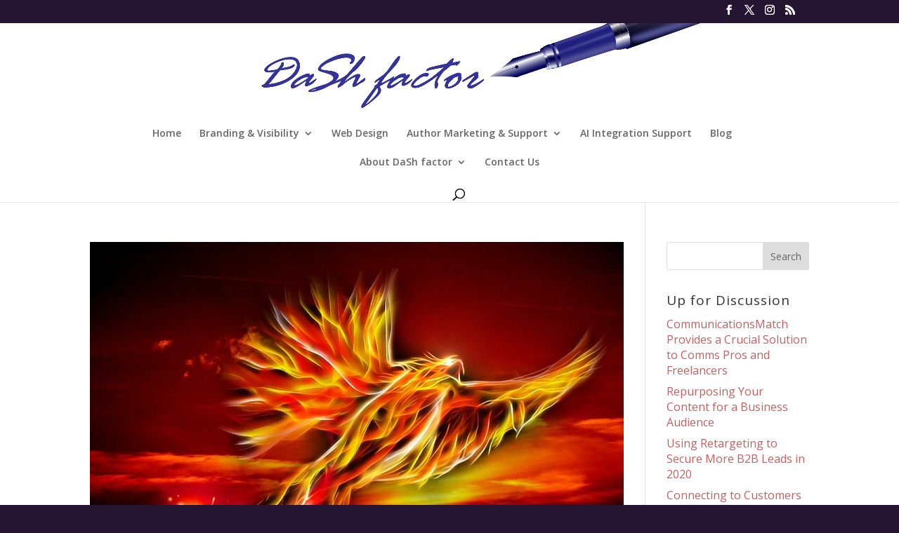

--- FILE ---
content_type: text/css
request_url: https://dashfactor.com/wp-content/plugins/testimonial-basics/css/katb_user_styles.css?ver=4.5.0
body_size: 4650
content:
/**
 * Styles for Testimonial Basics Plugin
 *
 * Note that custom styles are in katb_custom_style.php
 *
 * @package   Testimonial Basics WordPress Plugin
 * @copyright Copyright (C) 2020 or later Kevin Archibald
 * @license   http://www.gnu.org/licenses/quick-guide-gplv3.html  GNU Public License
 * @author    Kevin Archibald <www.kevinsspace.ca/contact/>
 * Testimonial Basics is distributed under the terms of the GNU GPL
 */
/* ========================================================
 * General Styles
 * ======================================================== */
.katb_clear_fix { clear: both }
/* font size reset - 1em = 16px */
.katb_test_wrap,.katb_test_wrap_basic,
.katb_grid_wrap,.katb_grid_wrap_basic,
.katb_test_wrap_side_meta,.katb_test_wrap_basic_side_meta,
.katb_widget_wrap,.katb_widget_wrap_basic,
.katb_widget_rotate.katb_widget_rotator_wrap,
.katb_widget_rotate.katb_widget_rotator_wrap_basic,
.katb_popup_wrap,.katb_paginate,
.katb_schema_summary_wrap_basic,.katb_schema_summary_wrap_basic_side_meta,
.katb_schema_summary_wrap,.katb_schema_summary_wrap_side_meta
{ font-size: 16px; }
/* headers */
.katb_test_wrap h1,.katb_test_wrap_basic h1,
.katb_grid_wrap h1,.katb_grid_wrap_basic h1,
.katb_test_wrap_side_meta h1,.katb_test_wrap_basic_side_meta h1,
.katb_widget_wrap h1,.katb_widget_wrap_basic h1,
.katb_widget_rotate.katb_widget_rotator_wrap h1,
.katb_widget_rotate.katb_widget_rotator_wrap_basic h1,
.katb_popup_wrap h1
{
	font-size: 1.1em;
	padding: 0;
	margin: 0;
	line-height: 1em;
	font-weight: bold;
}
.katb_test_wrap h2,.katb_test_wrap_basic h2,
.katb_grid_wrap h2,.katb_grid_wrap_basic h2,
.katb_test_wrap_side_meta h2,.katb_test_wrap_basic_side_meta h2,
.katb_widget_wrap h2,.katb_widget_wrap_basic h2,
.katb_widget_rotate.katb_widget_rotator_wrap h2,
.katb_widget_rotate.katb_widget_rotator_wrap_basic h2,
.katb_popup_wrap h2
{
	font-size: 1.1em;
	padding: 0;
	margin: 0;
	line-height: 1em;
	font-weight: bold;
}
.katb_test_wrap h3,.katb_test_wrap_basic h3,
.katb_grid_wrap h3,.katb_grid_wrap_basic h3,
.katb_test_wrap_side_meta h3,.katb_test_wrap_basic_side_meta h3,
.katb_widget_wrap h3,.katb_widget_wrap_basic h3,
.katb_widget_rotate.katb_widget_rotator_wrap h3,
.katb_widget_rotate.katb_widget_rotator_wrap_basic h3,
.katb_popup_wrap h3
{
	font-size: 1em;
	padding: 0;
	margin: 0;
	line-height: 1em;
	font-weight: bold;
}
.katb_test_wrap h4,.katb_test_wrap_basic h4,
.katb_grid_wrap h4,.katb_grid_wrap_basic h4,
.katb_test_wrap_side_meta h4,.katb_test_wrap_basic_side_meta h4,
.katb_widget_wrap h4,.katb_widget_wrap_basic h4,
.katb_widget_rotate.katb_widget_rotator_wrap h4,
.katb_widget_rotate.katb_widget_rotator_wrap_basic h4,
.katb_popup_wrap h4
{
	font-size: 0.9em;
	padding: 0;
	margin: 0;
	line-height: 1em;
	font-weight: bold;
}
.katb_test_wrap h5,.katb_test_wrap_basic h5,
.katb_grid_wrap h5,.katb_grid_wrap_basic h5,
.katb_test_wrap_side_meta h5,.katb_test_wrap_basic_side_meta h5,
.katb_widget_wrap h5,.katb_widget_wrap_basic h5,
.katb_widget_rotate.katb_widget_rotator_wrap h5,
.katb_widget_rotate.katb_widget_rotator_wrap_basic h5,
.katb_popup_wrap h5
{
	font-size: 0.8em;
	padding: 0;
	margin: 0;
	line-height: 1em;
	font-weight: bold;
}
.katb_test_wrap h6,.katb_test_wrap_basic h6,
.katb_grid_wrap h6,.katb_grid_wrap_basic h6,
.katb_test_wrap_side_meta h6,.katb_test_wrap_basic_side_meta h6,
.katb_widget_wrap h6,.katb_widget_wrap_basic h6,
.katb_widget_rotate.katb_widget_rotator_wrap h6,
.katb_widget_rotate.katb_widget_rotator_wrap_basic h6,
.katb_popup_wrap h6
{
	font-size: 0.7em;
	padding: 0;
	margin: 0;
	line-height: 1em;
	font-weight: bold;
}

/* Basic Formatted Standard Layout Styles
 ========================================================== */
.katb_test_wrap_basic {
	float: left;
	clear: both;
	width: 100%;
	padding: 0 0 10px 0;
	margin: 0 0 20px 0;
	box-sizing: content-box;
}

.katb_test_box_basic {
	float: left;
	clear: both;
	width: calc(100% - 20px);
	padding: 10px;
	margin: 15px 0 0 0;
}

/* Custom Formatted Standard Layout Styles
 ========================================================== */
.katb_test_wrap {
	float: left;
	clear: both;
	width: calc(100% - 40px);
	padding: 10px 20px 10px 20px;
	margin: 0 0 20px 0;
	box-sizing: content-box;
}

.katb_test_box {
	float: left;
	clear: both;
	width: calc(100% - 30px);
	padding: 15px;
	margin: 10px 0 10px 0;
}

/* Title/Rating Bar Styles
 * ======================================================= */
.katb_title_rating_wrap {
	width: 100%;
	float: left;
	margin: 0;
	padding: 0;
}

.katb_title_rating_wrap .katb_title {
	float: left;
	font-weight: bold;
	font-size: 1.1em;
}

.katb_title_rating_wrap .katb_css_rating {
	float: left;
}

/* Top Meta styles
 * ========================================================= */
.katb_meta_top {
	float: left;
	clear: both;
	width: 100%;
	padding: 0;
	margin: 0;
	font-size: 0.875em;
}

.katb_meta_top .katb_author {
	float: left;
	font-weight: bold;
}

.katb_meta_top .katb_date,
.katb_meta_top .katb_location,
.katb_meta_top .katb_website,
.katb_meta_top .katb_custom1,
.katb_meta_top .katb_custom2
{
	float: left;
	font-style: italic;
}

/* Bottom Meta styles
 * ======================================================== */
.katb_meta_bottom {
	float: left;
	clear: both;
	width: 100%;
	padding: 0;
	margin: 0;
	font-size: 0.875em;
}

.katb_meta_bottom .katb_author {
	float: left;
	font-weight: bold;
}

.katb_meta_bottom .katb_date,
.katb_meta_bottom .katb_location,
.katb_meta_bottom .katb_website,
.katb_meta_bottom .katb_custom1,
.katb_meta_bottom .katb_custom2
{
	float: left;
	font-style: italic;
}

/* Basic & Formatted Side Meta Layout Styles
 ========================================================== */
.katb_test_wrap_basic_side_meta,
.katb_test_wrap_side_meta
{
	width: 100%;
	float: left;
	overflow: hidden;
	margin: 0 0 15px 0;
	padding: 0;
	box-sizing: content-box;
}

.katb_test_box_basic_side_meta,
.katb_test_box_side_meta
{
	float: left;
	clear: both;
	display: table;
	table-layout: fixed;
	width: 100%;
	padding: 0;
	margin: 0 0 20px 0;
	box-sizing: content-box;
}

.katb_rotate .katb_test_box_basic_side_meta,
.katb_rotate .katb_test_box_side_meta {
	margin: 0;
}

.katb_left_box {
	display: table-cell;
	width: 120px;
	float: none;
	vertical-align: top;
	padding: 20px;
	margin: 0;
	box-sizing: content-box;
}

.katb_right_box {
	display: table-cell;
	width: auto;
	float: none;
	vertical-align: top;
	padding: 20px;
	margin: 0;
	box-sizing: content-box;
}

.katb_right_box .katb_title_rating_wrap{
	width: 100%;
	float: left;
	margin: 0;
	padding: 0;
}

.katb_right_box .katb_title_rating_wrap .katb_title{
	float: left;
	font-weight: bold;
}

.katb_right_box .katb_title_rating_wrap .katb_css_rating{
	float: left;
}

.katb_right_box h1,.katb_right_box h2,.katb_right_box h3,
.katb_right_box h4,.katb_right_box h5,.katb_right_box h6
{
	display: inline;
	clear: none;
}

.katb_side_gravatar {
	width: 100%;
	float: left;
	text-align: center;
}

.katb_side_gravatar .katb_avatar,
.katb_side_gravatar .katb_avatar_round_image
{
	float: none;
	display: inline-block;
	margin: 0 auto 0 auto;
}

.katb_side_gravatar .katb_avatar img.avatar,
.katb_side_gravatar .katb_avatar_round_image img.avatar
{
	float: none;
	margin:0;
}

.katb_meta_side {
	width: 100%;
	float: left;
	text-align: center;
	line-height: 1em;
	padding: 3px 0 0 0;
}

.katb_meta_side .katb_author {
	width: 100%;
	float: left;
	font-size: 0.875em;
	font-weight: bold;
}

.katb_meta_side .katb_date,
.katb_meta_side .katb_location,
.katb_meta_side .katb_custom1,
.katb_meta_side .katb_custom2,
.katb_meta_side .katb_website,
.katb_meta_side .katb_remove_link a
{
	width: 100%;
	float: left;
	font-size: 0.875em;
	font-style: italic;

}

/* 2 column grid styles
 ========================================================== */
.katb_grid_wrap,
.katb_grid_wrap_basic
{
	width: 100%;
	padding: 0;
	margin: 0;
	float: left;
	box-sizing: content-box;
}

.katb_two_col_1
{
	width: calc(50% - 10px);
	float: left;
	margin: 0;

	padding: 10px 10px 10px 0;
}

.katb_two_col_2
{
	width: calc(50% - 10px);
	float: left;
	margin: 0;

	padding: 10px 0 10px 10px;
}

.katb_grid_wrap_basic .katb_two_wrap_all {
	border: 1px solid rgba(0,0,0,0.35);
}

.katb_two_wrap_all
{
	width: calc(100% - 2px);
	float: left;
	padding: 0;
	margin: 0 0 20px 0;
}

.katb_two_wrap_all .katb_test_box,
.katb_two_wrap_all .katb_test_box_basic
{
	width: calc(100% - 4px);
	margin: 2px;
	padding: 0;
	float: left;
}

.katb_two_wrap_all .katb_test_box .katb_title_rating_wrap,
.katb_two_wrap_all .katb_test_box_basic .katb_title_rating_wrap
{
	width: calc(100% - 20px);
	margin: 0 0 2px 0;
	padding: 10px;
	float: left;
	background-color: rgba(0,0,0,0.05);
}

.katb_two_wrap_all .katb_test_box .katb_title_rating_wrap .katb_title,
.katb_two_wrap_all .katb_test_box_basic .katb_title_rating_wrap .katb_title
{
	margin: 0;
	padding: 0;
	float: left;
}

.katb_two_wrap_all .katb_test_box .katb_title_rating_wrap .katb_rating,
.katb_two_wrap_all .katb_test_box_basic .katb_title_rating_wrap .katb_rating
{
	margin: 0;
	padding: 0;
	float: left;
}

.katb_two_wrap_all .katb_test_box .katb_meta_bottom,
.katb_two_wrap_all .katb_test_box_basic .katb_meta_bottom
{
	width: calc(100% - 20px);
	margin: 2px 0 0 0;
	padding: 10px;
	float: left;
	background-color: rgba(0,0,0,0.05);
}

.katb_two_wrap_all .katb_test_box .katb_test_text,
.katb_two_wrap_all .katb_test_box_basic .katb_test_text_basic
{
	width: calc(100% - 20px);
	margin: 0;
	padding: 10px;
	float: left;
}

/* common styles
 ========================================================== */
.katb_test_text_basic,
.katb_test_text
{
	float: left;
	clear: both;
	width: 100%;
	margin: 0;
	padding: 5px 0 5px 0;
	line-height: 1.1em;
}

.katb_test_text_basic p,
.katb_test_text p
{
	margin: 5px 0 0 0!important;
	padding: 0 0 5px 0!important;
	line-height: 1.1em!important;
}

.katb_test_text_basic ul li,
.katb_test_text ul li {
	list-style: inside!important;
}

.katb_test_text_basic .katb_excerpt_more,
.katb_test_text .katb_excerpt_more
{
	float: right;
	padding: 0;
	margin: 0 10px 0 0;
}

.katb_test_text h1,.katb_test_text h2,.katb_test_text h3,
.katb_test_text h4,.katb_test_text h5,.katb_test_text h6,
.katb_test_text_basic h1,.katb_test_text_basic h2,.katb_test_text_basic h3,
.katb_test_text_basic h4,.katb_test_text_basic h5,.katb_test_text_basic h6
{
	display: inline;
	clear: none;
}



/* Schema markup styles
 * ============================================================ */

.katb_schema_summary_wrap {
	float: left;
	clear: both;
	width: calc(100% - 40px);
	padding: 20px;
	margin: 0 0 20px 0;
	box-sizing: content-box;
}

.katb_schema_summary_box {
	float: left;
	clear: both;
	width: calc(100% - 20px);
	padding: 10px;
	margin: 0;
	box-sizing: content-box;
}

.katb_schema_summary_wrap_basic {
	float: left;
	clear: both;
	width: calc(100% - 20px);
	padding: 10px;
	margin: 0;
	box-sizing: content-box;
}

.katb_schema_summary_box_basic {
	float: left;
	clear: both;
	width: 100%;
	padding: 0;
	margin: 0;
	box-sizing: content-box;
}

.katb_schema_summary_wrap_basic .katb_schema_company_wrap,
.katb_schema_summary_wrap .katb_schema_company_wrap
{
	float: left;
	width: calc(100% - 10px);
	padding: 10px 5px 10px 5px;
	margin: 0;
	font-size: 1.2em;
}

.katb_schema_summary_wrap_basic .katb_aggregate_wrap,
.katb_schema_summary_wrap .katb_aggregate_wrap
{
	float: left;
	width: calc(100% - 10px);
	padding: 10px 5px 10px 5px;
	margin: 0;
	font-size: 1.1em;
}

.katb_schema_summary_wrap_basic .katb_aggregate_source,
.katb_schema_summary_wrap .katb_aggregate_source,
.katb_schema_summary_wrap_basic .katb_aggregate_results,
.katb_schema_summary_wrap .katb_aggregate_results
{
	width: 100%;
	float: left;
	margin: 0;
	padding: 0;
}

.katb_schema_summary_wrap_basic .katb_aggregate_wrap .aggregate_review_label,
.katb_schema_summary_wrap .katb_aggregate_wrap .aggregate_review_label
{
	float: left;
	margin: 0 5px 0 0;
	padding: 0;
}

.katb_schema_summary_wrap_basic .katb_aggregate_wrap .aggregate_itemreviewed,
.katb_schema_summary_wrap .katb_aggregate_wrap .aggregate_itemreviewed
{
	float: left;
}

.katb_schema_summary_wrap_basic .katb_aggregate_wrap .katb_css_rating,
.katb_schema_summary_wrap .katb_aggregate_wrap .katb_css_rating
{
	float: left;
	margin: 0 5px 0 0;
}

.katb_schema_summary_wrap_basic .katb_aggregate_wrap .katb_aggregate_data .average_number,
.katb_schema_summary_wrap_basic .katb_aggregate_wrap .katb_aggregate_data .out_of,
.katb_schema_summary_wrap_basic .katb_aggregate_wrap .katb_aggregate_data .best,
.katb_schema_summary_wrap .katb_aggregate_wrap .katb_aggregate_data .average_number,
.katb_schema_summary_wrap .katb_aggregate_wrap .katb_aggregate_data .out_of,
.katb_schema_summary_wrap .katb_aggregate_wrap .katb_aggregate_data .best
{
	float: left;
	margin: 0 5px 0 0;
}

.katb_schema_summary_wrap_basic .katb_aggregate_wrap .total_votes,
.katb_schema_summary_wrap_basic .katb_aggregate_wrap .votes_label,
.katb_schema_summary_wrap_basic .katb_aggregate_wrap .total_reviews,
.katb_schema_summary_wrap_basic .katb_aggregate_wrap .reviews_label,
.katb_schema_summary_wrap .katb_aggregate_wrap .total_votes,
.katb_schema_summary_wrap .katb_aggregate_wrap .votes_label,
.katb_schema_summary_wrap .katb_aggregate_wrap .total_reviews,
.katb_schema_summary_wrap .katb_aggregate_wrap .reviews_label
{
	float: left;
	margin: 0 5px 0 0;
}

/* ---- side meta ------ */

.katb_schema_summary_wrap_side_meta {
	float: left;
	clear: both;
	width: 100%;
	padding: 0;
	margin: 0 0 20px 0;
	box-sizing: content-box;
}

.katb_schema_summary_box_side_meta {
	float: left;
	clear: both;
	width: 100%;
	padding: 0;
	margin: 0;
	box-sizing: content-box;
}

.katb_schema_summary_wrap_basic_side_meta {
	float: left;
	clear: both;
	width: 100%;
	padding: 0;
	margin: 0;
	box-sizing: content-box;
}

.katb_schema_summary_box_basic_side_meta {
	float: left;
	clear: both;
	width: 100%;
	padding: 0;
	margin: 0;
	box-sizing: content-box;
}

.katb_schema_company_wrap_side_meta,
.katb_aggregate_wrap_side_meta
{
	float: left;
	width: calc(100% - 30px);
	text-align: center;
	padding: 15px;
	margin: 0;
	box-sizing: content-box;
	font-size: 1.2em;
}

.katb_aggregate_wrap_side_meta .katb_aggregate_source,
.katb_aggregate_wrap_side_meta .katb_aggregate_results
{
	float: left;
	width: 100%;
	margin: 0;
	padding: 0;
	text-align: center;
	font-size: 0.9em;
}

.katb_aggregate_wrap_side_meta .katb_aggregate_results .katb_aggregate_data
{
	display: inline-block;
}

.katb_aggregate_wrap_side_meta .katb_aggregate_results .katb_aggregate_data .average_number,
.katb_aggregate_wrap_side_meta .katb_aggregate_results .katb_aggregate_data .out_of,
.katb_aggregate_wrap_side_meta .katb_aggregate_results .katb_aggregate_data .best,
.katb_aggregate_wrap_side_meta .katb_aggregate_results .total_votes,
.katb_aggregate_wrap_side_meta .katb_aggregate_results .votes_label,
.katb_aggregate_wrap_side_meta .katb_aggregate_results .total_reviews,
.katb_aggregate_wrap_side_meta .katb_aggregate_results .reviews_label
{
	display: inline-block;
}

/* Widget Styles
 * ===================================================================== */
/******** font size reset **************/
.katb_widget_wrap ,.katb_widget_wrap_basic,
.katb_widget_rotator_wrap ,.katb_widget_rotator_wrap_basic
{
	font-size: 16px;
	box-sizing: content-box;
}

/* Styles NO ROTATION
 * --------------------------------------------------------------------- */

.katb_widget_wrap,
.katb_widget_wrap_basic
{
	float: left;
	clear: both;
	width: 100%;
	padding: 0;
	margin: 0;
}

.katb_widget_box
{
	float: left;
	clear: both;
	width: calc(100% - 30px);
	padding: 15px;
	margin: 5px 0 15px 0;
	line-height: 1.25em;
}

.katb_widget_box_basic
{
	float: left;
	clear: both;
	width: 100%;
	padding: 0;
	margin: 5px 0 15px 0;
	line-height: 1.25em;
}

.katb_widget_wrap_basic .katb_widget_box_basic {
	padding: 0 0 15px 0;
	border-bottom: 1px groove;
}

.katb_widget_wrap_basic .katb_widget_box_basic:last-child {
	padding: 0 0 15px 0;
	border-bottom: none;
}

/* Styles WITH ROTATION
 * --------------------------------------------------------------------- */

.katb_widget_rotator_wrap
{
	float: left;
	clear: both;
	width: calc(100% - 30px);
	padding: 15px;
	margin: 10px 0 15px 0;
}

.katb_widget_rotator_box {
	float: left;
	clear: both;
	width: 100%;
	padding: 0;
	margin: 0;
	line-height: 1.25em;
	color: inherit;
}

.katb_widget_rotator_wrap_basic
{
	float: left;
	clear: both;
	width: 100%;
	padding: 0;
	margin: 10px 0 15px 0;
}

.katb_widget_rotator_box_basic {
	float: left;
	clear: both;
	width: 100%;
	padding: 0;
	margin: 0;
	line-height: 1.25em;
}

/* top or bottom centered image and meta
 * ---------------------------------------------------------------------- */
.katb_widget_box_basic.border {
	float: left;
	clear: both;
	width: calc(100% - 12px);
	padding: 10px;
	margin: 5px 0 15px 0;
	line-height: 1.25em;
	border: 1px solid rgba(0,0,0,.15);
}

.katb_title_rating_wrap.center
{
	width: 100%;
	float: left;
	line-height: 1.25em;
	font-weight: bold;
	margin: 0 0 5px 0;
	padding: 0 0 10px 0;
	text-align: center;
	border-bottom: 1px solid rgba(0,0,0,.15);
}

.katb_title_rating_wrap.center .katb_title,
.katb_title_rating_wrap.center .katb_css_rating
{
	display: inline-block;
	float: none;
}

.katb_testimonial_wrap.center {
	text-align: center;
	width: 100%;
	float: left;
	padding: 10px 0 10px 0;
	margin: 0;
}

.katb_testimonial_wrap.center p {
	margin: 5px 0 0 0;
}

.katb_testimonial_wrap.center .katb_excerpt_more{
	width: 100%;
	float: left;
	padding: 10px 0 0 0;
	margin: 0;
	text-align: center;
}

.katb_centered_image_meta_bottom
{
	width: 100%;
	float: left;
	margin: 5px 0 0 0;
	padding: 15px 0 0 0;
	border-top: 1px solid rgba(0,0,0,.15);
}

.katb_centered_image_meta_top
{
	width: 100%;
	float: left;
	margin: 5px 0 0 0;
	padding: 15px 0 0 0;
	border-bottom: 1px solid rgba(0,0,0,.15);
}

.katb_centered_meta_bottom_wrap {
	width: 100%;
	float: left;
	padding: 0;
	margin: 10px 0 0 0;
	text-align: center;
}

.katb_centered_meta_top_wrap {
	width: 100%;
	float: left;
	padding: 0;
	margin: 0 0 10px 0;
	text-align: center;
}

.katb_centered_image_meta_bottom
{
	width: 100%;
	float: left;
	margin: 10px 0 0 0;
}

.katb_centered_image_meta_top
{
	width: 100%;
	float: left;
	margin: 0 0 10px 0;
}

.katb_centered_gravatar_bottom
{
	float: left;
	width: 100%;
	margin: 0;
	padding: 0;
}

.katb_centered_gravatar_top
{
	float: left;
	width: 100%;
	margin: 0 0 10px 0;
	padding: 0;
}

.katb_centered_gravatar_top .katb_avatar,
.katb_centered_gravatar_top .katb_avatar_round_image,
.katb_centered_gravatar_bottom .katb_avatar,
.katb_centered_gravatar_bottom .katb_avatar_round_image
{
	display: block;
	float: none;
	margin: 0 auto 0 auto;
	padding: 0;
}

.katb_centered_meta_bottom_wrap .katb_author,
.katb_centered_meta_top_wrap .katb_author
{
	font-weight: bold;
	display: inline-block;
}

.katb_centered_meta_bottom_wrap .katb_location,
.katb_centered_meta_top_wrap .katb_location,
.katb_centered_meta_bottom_wrap .katb_website,
.katb_centered_meta_top_wrap .katb_website,
.katb_centered_meta_bottom_wrap .katb_date,
.katb_centered_meta_top_wrap .katb_date,
.katb_centered_meta_bottom_wrap .katb_custom1,
.katb_centered_meta_top_wrap .katb_custom1,
.katb_centered_meta_bottom_wrap .katb_custom2,
.katb_centered_meta_top_wrap .katb_custom2,
.katb_centered_meta_bottom_wrap .katb_remove_link.remove_link_widget,
.katb_centered_meta_top_wrap .katb_remove_link.remove_link_widget
{
	display: inline-block;
	font-size: 0.875em;
	font-style: italic;
}

/* top or bottom image on the left and meta on the right, no wrap
 * ---------------------------------------------------------------------- */
.katb_image_meta_top{
	width: 100%;
	float: left;
	padding: 0 0 10px 0;
	margin: 0 0 10px 0;
}

.katb_image_meta_bottom{
	width: 100%;
	float: left;
	padding: 10px 0 0 0;
	margin: 10px 0 0 0;
}

.katb_meta_top_wrap {
	float: left;
	margin: 0;
	padding: 0;
}

.katb_meta_bottom_wrap {
	float: left;
	margin: 0;
	padding: 0;
}

.katb_meta_top_wrap .katb_author,
.katb_meta_bottom_wrap .katb_author
{
	width: 100%;
	float: left;
	margin: 0;
	padding: 0;
	font-weight: bold;
}

.katb_meta_top_wrap .katb_location,
.katb_meta_top_wrap .katb_website,
.katb_meta_top_wrap .katb_date,
.katb_meta_top_wrap .katb_custom1,
.katb_meta_top_wrap .katb_custom2,
.katb_meta_bottom_wrap .katb_location,
.katb_meta_bottom_wrap .katb_website,
.katb_meta_bottom_wrap .katb_date,
.katb_meta_bottom_wrap .katb_custom1,
.katb_meta_bottom_wrap .katb_custom2
{
	width: 100%;
	float: left;
	margin: 0;
	padding: 0;
	font-size: 0.875em;
	font-style: italic;
}

/* =====================================================================================================
 *    Styles for Input Forms
 * ==================================================================================================== */

/* honeypot */
span.katb_span_custom3 { display: none; }

.katb_input_style {
	float: left;
	width: 100%;
	margin: 0;
	padding: 0;
}

.content-gdpr-approve {
	width: 100%;
	float: left;
}

.content-gdpr-checkbox {
	width: 30px!important;
	float: left;
	margin: 5px 0 0 0!important;
	padding: 0!important;
}
.content-gdpr-label {
	width: calc( 100% - 30px);
	float: left;
}

.katb_input_style h1.katb_content_input_title {
	width: 100%;
	float: left;
	padding: 0;
	margin: 0;
	font-size: 1.375em;
	line-height: 1.33em;
}

.katb_email_note {
	width: 100%;
	float: left;
	padding: 0;
	margin: 0;
}

.katb_input_style label.katb_input_label1{
	clear: both;
	float: left;
	width: 150px;
	margin: 5px 10px 5px 0;
	font-size: 1em;
	font-family: inherit;
}

.katb_input_style label.katb_input_label2{
	clear: both;
	float: left;
	width: 100%;
	margin: 5px 0 5px 0;
	padding: 0;
	font-size: 1em;
	font-family: inherit;
}

.katb_input_style input[type="text"]
{
	float: left;
	width: calc(95% - 170px);
	margin: 5px 0 5px 0;
	padding: 5px;
	font-size: 1em;
	font-family: inherit;
}

.katb_input_style .katb_title_input {
	float: left;
	margin: 5px;
	padding: 0;
	width: calc(95% - 10px)!important;
	font-size: 1em;
	font-family: inherit;
}

.katb_input_style textarea {
	float: left;
	margin: 5px 0 5px 0;
	padding: 5px;
	width: calc(95% - 10px);
	font-size: 1em;
	font-family: inherit;
}

.katb_input_style input.katb_submit {
	clear: both;
	width: auto;
	float: left;
	padding: 0 5px 0 5px;
	margin: 10px 0 0 0;
	font-size: 1em;
	font-family: inherit;
}

.katb_input_style input.katb_reset {
	float: left;
	width: auto;
	padding: 0 5px 0 5px;
	margin: 10px 0 0 5px;
	font-size: 1em;
	font-family: inherit;
}

.katb_input_rating {
	display: block;
	clear: both;
	width: 100%;
	float: left;
	margin: 0;
	padding: 0;
}

.katb_content_html_allowed,
.katb_required_label,
.katb_add_photo
{
	display: block;
	width: 100%;
	float: left;
	margin: 0;
	padding: 0;
	font-size: 1em;
	font-family: inherit;
}

.katb_captcha {
	width: 100%;
	float: left;
	padding: 0;
	margin: 0;
}

.katb_captcha img {
	float: left;
	font-size: 0;
	margin: 0!important;
	padding: 0;
	border: none!important;
}

.katb_captcha input[type="text"] {
	float: left;
	width: 7em;
	font-size: 1em!important;
	margin: 0 0 0 10px;
	padding: 0;
	text-align: center;
}

.katb_submit_reset {
	width: 100%;
	float: left;
	padding: 0;
	margin: 0;
}

.katb_show_gravatar_link {
	width: 100%;
	float: left;
	padding: 0;
	margin: 0;
}

.katb_input_style .gravatar_logo {
	margin: 0;
	padding: 0;
	border: 0;
	box-shadow: none;
}

.katb_required_label {
	width: 100%;
	float: left;
	padding: 0;
	margin: 0;
}
/*
 * ------ Widget Input Form Styles ----------------------- */

/*Reset font-size to allow optional change */
.widget.katb_input_widget_class{ font-size: 16px; }

.katb_widget_input_label {
	clear: both;
	float: left;
	margin: 5px 5px 0 0;
	line-height: 1.25em;
}

.katb_widget_form,
.katb_widget_form form
{
	float: left;
	width: 100%;
	margin: 0;
	padding: 0;
}

.widget-gdpr-approve {
	width: 100%;
	float: left;
}

.widget-gdpr-checkbox {
	width: 30px!important;
	float: left;
	margin: 5px 0 0 0!important;
	padding: 0!important;
}

.widget-gdpr-label {
	width: calc( 100% - 30px);
	float: left;
}

.katb_widget_form input,
.katb_widget_form textarea {
	font-size: 1em!important;
	font-family: inherit;
}

.katb_widget_form input.katb_input,
.katb_widget_form textarea
{
	width: calc(100% - 20px)!important;
	padding: 5px 10px 5px 10px;
	margin: 5px 0 5px 0;
}

.katb_widget_form .katb_widget_captcha img {
	float: left;
	margin: 0 5px 5px 0;
	padding: 0;
	border: none;
	max-width: 125px;
}

.katb_widget_form .katb_widget_captcha img.single-letter {
	float: left;
	margin: 0;
	padding: 0;
	border: none;
	width: 24px;
}

.katb_widget_form input.katb_captcha_widget_input {
	float: left;
	width: 7em!important;
	margin: 0 5px 0 0;
	text-align: center;
}

.katb_widget_form input.katb_widget_submit {
	clear: both;
	float: left;
	width: auto;
	padding: 0 5px 0 5px;
	margin: 5px 0 0 0;
	font-size: 1em;
	font-family: inherit;
}

.katb_widget_form input.katb_widget_reset {
	float: left;
	width: auto;
	padding: 0 5px 0 5px;
	margin: 5px 0 0 5px;
	font-size: 1em;
	font-family: inherit;
}

.katb_widget_form p,
.katb_widget_form code
{
	font-size: 1em!important;/*important added for 2010 theme */
	margin: 5px 0 5px 0!important;/*important added for 2010 theme */
	padding: 0 5px 0 5px;
}

.katb_use_gravatar_wrap {
	float: left;
	width: 100%;
}

.katb_use_gravatar_wrap img {
	float: left;
	margin: 5px 0 0 5px;
	width: 80px;
}

.katb_widget_form .use_gravatar {
	float: left;
	margin: 5px 0 0 5px;
}

.katb_widget_input_rating {
	float: left;
	margin: 10px 0 0 5px;
}

/* Error Styles
 * =============================================== */

.katb_error {
	background-color: white;
	color: red;
	font-size: 12px;
}

.katb_widget_error,.katb_display_widget_error {color: red;}

.katb_widget_sent,.katb_test_sent {color: green;}

/* ============== Rotator ============= */

/* extra div for table based slider-only applies in the side_meta case */
.katb_side_meta_block {
	width: 100%;
	height: auto;
	float: left;
}

.katb_rotate_show, .katb_widget_rotate_show { display: block; }

.katb_rotate_noshow, .katb_widget_rotate_noshow  { display: none; }

.katb_rotate:hover, .katb_widget_rotate:hover {
	cursor: url(../includes/pause.png),progress;
}

/* =====================================================================================================
 *    Styles for Remove Testimonial Form
 * ==================================================================================================== */
/* ----- link styles */
.katb_remove_link a {
	float: left;
}
.katb_remove_link a svg {
	fill: currentColor;
	height: 1.5em;
}

/* ------ Form Styles */
#katb-remove-testimonial-wrap {
	width: 100%;
	float: left;
	margin: 0;
	padding: 0;
}

.katb-remove-intro {
	width: 100%;
	float: left;
	margin: 0;
	padding: 0;
}

.katb-remove-testimonial-details {
	width: 100%;
	float: left;
	margin: 20px 0 0 0;
	padding: 0;
}

.katb-remove.title {
	width: 100%;
	float: left;
	margin: 0;
	padding: 0;
}

.katb-remove.rating {
	width: 100%;
	float: left;
	margin: 0;
	padding: 0;
}

.katb-remove.author {
	width: 100%;
	float: left;
	margin: 0;
	padding: 0;
}

.katb-remove.date {
	width: 100%;
	float: left;
	margin: 0;
	padding: 0;
}

.katb-remove.location {
	width: 100%;
	float: left;
	margin: 0;
	padding: 0;
}

.katb-remove.custom1 {
	width: 100%;
	float: left;
	margin: 0;
	padding: 0;
}

.katb-remove.custom2 {
	width: 100%;
	float: left;
	margin: 0;
	padding: 0;
}

.katb-remove.website {
	width: 100%;
	float: left;
	margin: 0;
	padding: 0;
}

.katb-remove-testimonial-label {
	width: 100%;
	float: left;
	margin:0;
	padding: 0;
}

.katb-remove.testimonial {
	width: 100%;
	float: left;
	margin: 5px 0 0 0;
	padding: 0;
}

.katb-remove-form {
	width: 100%;
	float: left;
	margin: 20px 0 0 0;
	padding: 0;
}

.katb-remove-email-label {
	width: 100%;
	float: left;
	margin: 0;
	padding: 0;
}

.katb-remove-comment-label {
	width: 100%;
	float: left;
	margin: 0;
	padding: 0;
}

.katb-remove-form textarea {
	width: 80%;
	float: left;
	margin: 5px 0 20px 0;
	padding: 0;
}

.katb-remove-form input.katb-remove-submit {
	width: 150px;;
	float: left;
	clear: both;
	margin: 20px 0 0 0;
	padding: 5px;
}

/* ======================================================================================================
 *                              Popup Styles
 * ====================================================================================================== */

.katb_excerpt_popup_bg {
	z-index: 10000!important;
	position: fixed!important;
	display: none;
	background: #000000!important;
	top: 0!important;
	left: 0!important;
	bottom:-1000px!important;
	right: 0!important;
}

.katb_topopup {
	background: none scroll repeat 0 0 #FFFFFF;
	border: 10px solid #ccc;
	border-radius: 3px 3px 3px 3px;
	color: #333333;
	display: none;
	position: fixed!important;
	overflow: auto;
	top: 25%;
	bottom: 25%;
	left: 10%;
	width: 70%;
	z-index: 10001;
	padding: 10px;
	font-size: 1em;
	cursor: pointer;
}

.katb_popup_wrap
{
	float: left;
	width: 100%;
	cursor: pointer;
	margin: 0;
	padding: 5px 0 5px 0;
	line-height: 1.25em;
	color: black;
}

.katb_widget_wrap .katb_topopup .katb_popup_wrap .katb_widget_box .katb_testimonial_wrap *,
.katb_widget_wrap_basic .katb_topopup .katb_popup_wrap .katb_widget_box .katb_testimonial_wrap *,
.katb_widget_rotator_wrap .katb_topopup .katb_popup_wrap .katb_widget_box .katb_testimonial_wrap *,
.katb_widget_rotator_wrap_basic .katb_topopup .katb_popup_wrap .katb_widget_box .katb_testimonial_wrap *
{
	color: black!important;
}


.katb_popup_wrap .katb_author,
.katb_popup_wrap .katb_date,
.katb_popup_wrap .katb_location
{
	color: black;
}

.katb_popup_wrap .katb_meta_bottom a,
.katb_popup_wrap .katb_meta_top a,
.katb_popup_wrap a
{
	color: blue;
}

.katb_popup_wrap .katb_meta_bottom a:hover,
.katb_popup_wrap .katb_meta_top a:hover,
.katb_popup_wrap a:hover
{
	color: #C7C1FF;
}

div.katb_close {
	background: url("../includes/closebox.png") no-repeat scroll 0 0 transparent;
	cursor: pointer;
	float: right;
	height: 30px;
	width: 30px;
	margin-right: 0;
	margin-top: 0;
}

/* ===========================================================
 *        Pagination Styles
 * =========================================================== */

.katb_paginate {
	width: 100%;
	float: left;
	margin: 15px 0 5px 0;
}

input.ka_display_paginate,input[type="submit"].ka_display_paginate,.ka_display_paginate_summary {
	background-color: transparent;
	background-image: none!important;
	border-radius: 0!important;
	padding: 5px!important;
	margin-bottom: 5px!important;
	margin-right: 5px!important;
	border-top: 3px solid #EDEDED!important;
	border-left: 3px solid #EDEDED!important;
	border-right: 3px solid #BABABA!important;
	border-bottom: 3px solid #BABABA!important;
	float: left;
	color: black;
}

.ka_display_paginate:hover,input[type="submit"].ka_display_paginate:hover {
	border-top: 3px solid #BABABA!important;
	border-left: 3px solid #BABABA!important;
	border-right: 3px solid #EDEDED!important;
	border-bottom: 3px solid #EDEDED!important;
	opacity: 0.6!important;
}

input.ka_display_paginate_selected,input[type="submit"].ka_display_paginate_selected {
	background-color: white;
	background-image: none!important;
	opacity: 0.4!important;
	padding: 5px!important;
	border-radius: 0!important;
	margin-bottom: 5px!important;
	margin-right: 5px!important;
	border-top: 3px solid #EDEDED!important;
	border-left: 3px solid #EDEDED!important;
	border-right: 3px solid #BABABA!important;
	border-bottom: 3px solid #BABABA!important;
	color: black;
	float: left;
}

/* ======================================================================================================
 *                              Gravatar Styles
 * ====================================================================================================== */
.katb_avatar,.katb_widget_avatar,
.katb_avatar_round_image,.katb_widget_avatar_round_image {
	float: left;
	margin: 0 10px 0 0;
	padding:0;
}

.katb_avatar img.avatar,
.katb_widget_avatar img.avatar
{
	padding: 0;
	margin: 0;
	border: none;
	border-radius: 0;
	box-shadow: none;
	position: inherit;
	width: 100%;
	height: auto;
}

.katb_avatar_round_image img.avatar,
.katb_widget_avatar_round_image img.avatar
{
	border-radius: 50%;
	padding: 0!important;
	margin: 0;
	border: none!important;
	box-shadow: none;
	position: inherit;
	width: 100%;
	height: auto;
}

/* ==========================================================
 *          CSS stars
 * ========================================================== */
.katb_css_rating svg {
	fill: currentColor;
}

/* ==========================================================
 *          reCaptcha Fix
 * ========================================================== */
@media screen and (max-height: 575px){
	#rc-imageselect, .g-recaptcha {
		transform:scale(0.75);-webkit-transform:scale(0.75);transform-origin:0 0;-webkit-transform-origin:0 0;
	}

	.widget #rc-imageselect,.widget .g-recaptcha {
		transform:scale(0.55);-webkit-transform:scale(0.55);transform-origin:0 0;-webkit-transform-origin:0 0;
	}
}

/* ==========================================================
 *          Media Queries
 * ========================================================== */
/* ===================================================================== 600 */
@media only screen and (max-width:800px){
	.katb_two_col_1,
	.katb_two_col_2
	{
		width: 100%;
		float: left;
		margin: 0 0 15px 0;
		padding: 0;
	}
}

@media only screen and (max-width:600px){
	.katb_test_wrap,.katb_test_wrap_basic,
	.katb_grid_wrap,.katb_grid_wrap_basic,
	.katb_test_wrap_side_meta,.katb_test_wrap_basic_side_meta,
	.katb_popup_wrap,.katb_paginate,
	.katb_schema_summary_wrap_basic,.katb_schema_summary_wrap_basic_side_meta,
	.katb_schema_summary_wrap,.katb_schema_summary_wrap_side_meta
	{ font-size: 14px; }

	.katb_test_box,.katb_test_box_basic,
	.katb_test_box_side_meta,.katb_test_box_basic_side_meta,
	.katb_test_box_side_meta,.katb_test_box_basic_side_meta,
	.katb_schema_summary_box_basic,.katb_schema_summary_box_basic_side_meta,
	.katb_schema_summary_box,.katb_schema_summary_box_side_meta,
	.katb_paginate
	{ font-size: 14px; }

	.katb_widget_wrap ,.katb_widget_wrap_basic,
	.katb_widget_rotator_wrap ,.katb_widget_rotator_wrap_basic
	{ font-size: 14px; }

	.katb_widget_box,.katb_widget_box_basic,
	.katb_widget_rotator_box,.katb_widget_rotator_box_basic
	{ font-size: 14px; }

		.katb_input_style label.katb_input_label1{
		clear: both;
		float: left;
		width: 100%;
		margin: 5px 0 5px 0;
		padding: 0;
		font-size: 1em;
		font-family: inherit;
	}

	.katb_input_style input[type="text"]
	{
		float: left;
		width: calc(95% - 10px);
		margin: 5px 0 5px 0;
		padding: 5px;
		font-size: 1em;
		font-family: inherit;
	}
}
/* ===================================================================== 480 */
@media only screen and (max-width:480px){
	.katb_test_wrap,.katb_test_wrap_basic,
	.katb_grid_wrap,.katb_grid_wrap_basic,
	.katb_test_wrap_side_meta,.katb_test_wrap_basic_side_meta,
	.katb_popup_wrap,.katb_paginate,
	.katb_schema_summary_wrap_basic,.katb_schema_summary_wrap_basic_side_meta,
	.katb_schema_summary_wrap,.katb_schema_summary_wrap_side_meta
	{ font-size: 12px; }

	.katb_test_box,.katb_test_box_basic,
	.katb_test_box_side_meta,.katb_test_box_basic_side_meta,
	.katb_test_box_side_meta,.katb_test_box_basic_side_meta,
	.katb_schema_summary_box_basic,.katb_schema_summary_box_basic_side_meta,
	.katb_schema_summary_box,.katb_schema_summary_box_side_meta,
	.katb_paginate
	{ font-size: 12px; }

	.katb_widget_wrap ,.katb_widget_wrap_basic,
	.katb_widget_rotator_wrap ,.katb_widget_rotator_wrap_basic
	{ font-size: 12px; }

	.katb_widget_box,.katb_widget_box_basic,
	.katb_widget_rotator_box,.katb_widget_rotator_box_basic
	{ font-size: 12px; }

	.katb_test_box_basic_side_meta,
	.katb_test_box_side_meta
	{
		display: block;
	}

	.katb_test_box_side_meta .katb_left_box {
		display: block;
		float: left;
		width: calc(100% - 40px);
		padding: 20px;
	}

	.katb_test_box_side_meta .katb_right_box {
		display: block;
		float: left;
		width: calc(100% - 40px);
		padding: 20px;
	}

	.katb_test_box_basic_side_meta .katb_left_box {
		display: block;
		float: left;
		width: calc(100% - 40px);
		padding: 20px 20px 0 20px;
	}

	.katb_test_box_basic_side_meta .katb_right_box {
		display: block;
		float: left;
		width: calc(100% - 40px);
		padding: 20px;
	}
}
